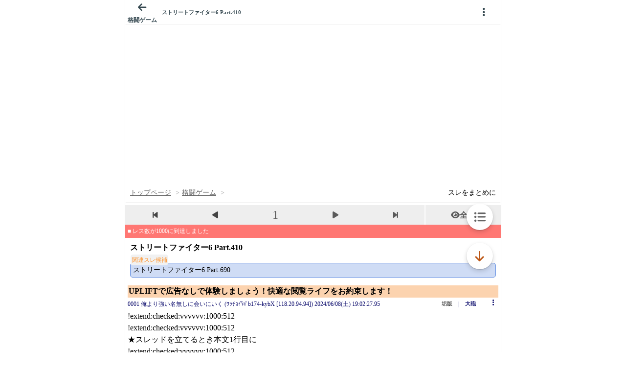

--- FILE ---
content_type: text/javascript;charset=UTF-8
request_url: https://s-rtb.send.microad.jp/ad?spot=9c281645f69ddf3ef5be65bb0c31f59e&cb=microadCompass.AdRequestor.callback&url=https%3A%2F%2Fitest.5ch.net%2Fkizuna%2Ftest%2Fread.cgi%2Fgamefight%2F1717840947%2F&vo=true&mimes=%5B100%2C300%2C301%2C302%5D&cbt=70f5e05cbc12f8019bbbf840d4&pa=false&ar=false&ver=%5B%22compass.js.v1.20.1%22%5D
body_size: 160
content:
microadCompass.AdRequestor.callback({"spot":"9c281645f69ddf3ef5be65bb0c31f59e","sequence":"2","impression_id":"2709610191377204768"})

--- FILE ---
content_type: text/javascript;charset=UTF-8
request_url: https://s-rtb.send.microad.jp/ad?spot=3539174bda836ce884fe38029ee3c7bb&cb=microadCompass.AdRequestor.callback&url=https%3A%2F%2Fitest.5ch.net%2Fkizuna%2Ftest%2Fread.cgi%2Fgamefight%2F1717840947%2F&vo=true&mimes=%5B100%2C300%2C301%2C302%5D&cbt=c09485ed885e08019bbbf844d4&pa=false&ar=false&ver=%5B%22compass.js.v1.20.1%22%5D
body_size: 160
content:
microadCompass.AdRequestor.callback({"spot":"3539174bda836ce884fe38029ee3c7bb","sequence":"2","impression_id":"2709510191377204768"})

--- FILE ---
content_type: text/javascript;charset=UTF-8
request_url: https://s-rtb.send.microad.jp/ad?spot=3539174bda836ce884fe38029ee3c7bb&cb=microadCompass.AdRequestor.callback&url=https%3A%2F%2Fitest.5ch.net%2Fkizuna%2Ftest%2Fread.cgi%2Fgamefight%2F1717840947%2F&vo=true&mimes=%5B100%2C300%2C301%2C302%5D&cbt=722d57199515c0019bbbf84407&pa=false&ar=false&ver=%5B%22compass.js.v1.20.1%22%5D
body_size: 161
content:
microadCompass.AdRequestor.callback({"spot":"3539174bda836ce884fe38029ee3c7bb","sequence":"2","impression_id":"2709410191377204768"})